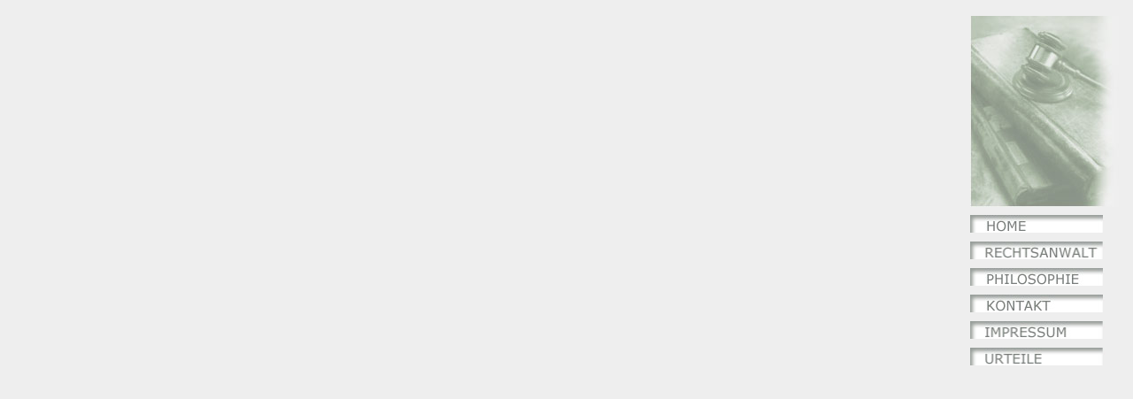

--- FILE ---
content_type: text/html
request_url: http://xn--kanzlei-fr-kreditnehmer-kpc.de/navigation/navigation.html
body_size: 4225
content:
<html>
<head>
<title>navigation</title>
<meta http-equiv="Content-Type" content="text/html; charset=iso-8859-1">
<script language="JavaScript" type="text/JavaScript">
<!--
function MM_swapImgRestore() { //v3.0
  var i,x,a=document.MM_sr; for(i=0;a&&i<a.length&&(x=a[i])&&x.oSrc;i++) x.src=x.oSrc;
}

function MM_preloadImages() { //v3.0
  var d=document; if(d.images){ if(!d.MM_p) d.MM_p=new Array();
    var i,j=d.MM_p.length,a=MM_preloadImages.arguments; for(i=0; i<a.length; i++)
    if (a[i].indexOf("#")!=0){ d.MM_p[j]=new Image; d.MM_p[j++].src=a[i];}}
}

function MM_findObj(n, d) { //v4.01
  var p,i,x;  if(!d) d=document; if((p=n.indexOf("?"))>0&&parent.frames.length) {
    d=parent.frames[n.substring(p+1)].document; n=n.substring(0,p);}
  if(!(x=d[n])&&d.all) x=d.all[n]; for (i=0;!x&&i<d.forms.length;i++) x=d.forms[i][n];
  for(i=0;!x&&d.layers&&i<d.layers.length;i++) x=MM_findObj(n,d.layers[i].document);
  if(!x && d.getElementById) x=d.getElementById(n); return x;
}

function MM_swapImage() { //v3.0
  var i,j=0,x,a=MM_swapImage.arguments; document.MM_sr=new Array; for(i=0;i<(a.length-2);i+=3)
   if ((x=MM_findObj(a[i]))!=null){document.MM_sr[j++]=x; if(!x.oSrc) x.oSrc=x.src; x.src=a[i+2];}
}
//-->
</script>
</head>
<body bgcolor="#eeeeee" leftmargin="0" topmargin="0" marginwidth="0" marginheight="0" onLoad="MM_preloadImages('Bilder/homeover.jpg','Bilder/personover.jpg','Bilder/philover.jpg','Bilder/kontaktover.jpg','Bilder/impover.jpg','Bilder/urteileover.jpg')">
<table width="201" height="425" border="0" align="right" cellpadding="0" cellspacing="0" id="Tabelle_01">
	<tr>
		
			
		<td rowspan="2" valign="top">			<div align="right"><br>
	        <img src="Bilder/navigation_02.jpg" alt="" width="184" height="225" align="top"></div></td>
	</tr>
	<tr>
		
	</tr>
	<tr>
		<td align="right"><a href="../seiten/willkommen.html" target="content" onMouseOver="MM_swapImage('home','','Bilder/homeover.jpg',1)" onMouseOut="MM_swapImgRestore()"><img src="Bilder/home.jpg" alt="Home" name="home" width="184" height="20" border="0"></a> </td>
	</tr>
	<tr>
		<td>
			<img src="Bilder/navigation_05.jpg" alt="" width="184" height="10" border="0"></td>
	</tr>
	<tr>
		
    <td align="right"><a href="../seiten/rechtsanwalt.html" target="content" onMouseOver="MM_swapImage('Person','','Bilder/personover.jpg',1)" onMouseOut="MM_swapImgRestore()"><img src="Bilder/person.jpg" alt="zur Person" name="Person" width="184" height="20" border="0"></a> 
    </td>
	</tr>
	<tr>
		<td>
			<img src="Bilder/navigation_07.jpg" alt="" width="184" height="10" border="0"></td>
	</tr>
	<tr>
		
    <td align="right"><a href="../seiten/philo.html" target="content" onMouseOver="MM_swapImage('Philosophie','','Bilder/philover.jpg',1)" onMouseOut="MM_swapImgRestore()"><img src="Bilder/phil.jpg" alt="Philosophie" name="Philosophie" width="184" height="20" border="0"></a> 
    </td>
	</tr>
	<tr>
		<td>
			<img src="Bilder/navigation_09.jpg" alt="" width="184" height="10" border="0"></td>
	</tr>
	<tr>
		<td align="right">			<a href="../seiten/kontakt.html" target="content" onMouseOver="MM_swapImage('Kontakt','','Bilder/kontaktover.jpg',1)" onMouseOut="MM_swapImgRestore()"><img src="Bilder/kontakt.jpg" alt="Kontakt" name="Kontakt" width="184" height="20" border="0"></a></td>
	</tr>
	<tr>
		<td>
			<img src="Bilder/navigation_11.jpg" alt="" width="184" height="10" border="0"></td>
	</tr>
	<tr>
		<td align="right"><a href="../seiten/imp.html" target="content" onMouseOver="MM_swapImage('Impressum','','Bilder/impover.jpg',1)" onMouseOut="MM_swapImgRestore()"><img src="Bilder/imp.jpg" alt="Impressum" name="Impressum" width="184" height="20" border="0"></a> </td>
	</tr>
	<tr>
		<td>
			<img src="Bilder/navigation_13.jpg" alt="" width="184" height="10" border="0"></td>
	</tr>
	<tr>
		<td align="right"><a href="../seiten/urteile.html" target="content" onMouseOver="MM_swapImage('Urteile','','Bilder/urteileover.jpg',1)" onMouseOut="MM_swapImgRestore()"><img src="Bilder/urteile.jpg" alt="Urteile" name="Urteile" width="184" height="20" border="0"></a> </td>
	</tr>
	<tr>
		<td>
			<img src="Bilder/navigation_15.jpg" width="184" height="15" alt=""></td>
	</tr>
</table>
<!-- End ImageReady Slices -->
</body>
</html>